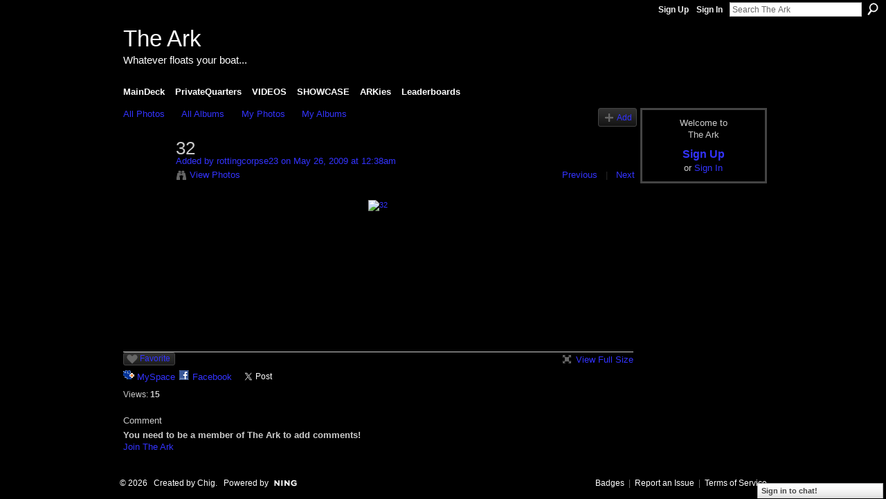

--- FILE ---
content_type: text/html; charset=UTF-8
request_url: http://lovevideoplayhouse.ning.com/photo/2426069:Photo:57703?context=user
body_size: 29348
content:
<!DOCTYPE html>
<html lang="en" xmlns:og="http://ogp.me/ns#">
    <head data-layout-view="default">
<script>
    window.dataLayer = window.dataLayer || [];
        </script>
<!-- Google Tag Manager -->
<script>(function(w,d,s,l,i){w[l]=w[l]||[];w[l].push({'gtm.start':
new Date().getTime(),event:'gtm.js'});var f=d.getElementsByTagName(s)[0],
j=d.createElement(s),dl=l!='dataLayer'?'&l='+l:'';j.async=true;j.src=
'https://www.googletagmanager.com/gtm.js?id='+i+dl;f.parentNode.insertBefore(j,f);
})(window,document,'script','dataLayer','GTM-T5W4WQ');</script>
<!-- End Google Tag Manager -->
            <meta http-equiv="Content-Type" content="text/html; charset=utf-8" />
    <title>32 - The Ark</title>
    <link rel="icon" href="http://lovevideoplayhouse.ning.com/favicon.ico" type="image/x-icon" />
    <link rel="SHORTCUT ICON" href="http://lovevideoplayhouse.ning.com/favicon.ico" type="image/x-icon" />
    <meta name="description" content="Videographers, home-grown film-makers, music vid mash-up artists...you name it..." />
    <meta name="keywords" content="video, vloggerhood, vlog, vlogging" />
<meta name="title" content="32" />
<meta property="og:type" content="website" />
<meta property="og:url" content="http://lovevideoplayhouse.ning.com/photo/2426069:Photo:57703?context=user" />
<meta property="og:title" content="32" />
<meta property="og:image" content="http://storage.ning.com/topology/rest/1.0/file/get/2087973645?profile=RESIZE_180x180&amp;height=110">
<meta name="twitter:card" content="summary" />
<meta name="twitter:title" content="32" />
<meta name="twitter:description" content="Videographers, home-grown film-makers, music vid mash-up artists...you name it..." />
<meta name="twitter:image" content="http://storage.ning.com/topology/rest/1.0/file/get/2087973645?profile=RESIZE_180x180&amp;height=110" />
<link rel="image_src" href="http://storage.ning.com/topology/rest/1.0/file/get/2087973645?profile=RESIZE_180x180&amp;height=110" />
<script type="text/javascript">
    djConfig = { baseScriptUri: 'http://lovevideoplayhouse.ning.com/xn/static-6.11.8.1/js/dojo-0.3.1-ning/', isDebug: false }
ning = {"CurrentApp":{"premium":true,"iconUrl":"https:\/\/storage.ning.com\/topology\/rest\/1.0\/file\/get\/2746180333?profile=UPSCALE_150x150","url":"httpLoveVideoPlayhouse.ning.com","domains":[],"online":true,"privateSource":true,"id":"LoveVideoPlayhouse","appId":2426069,"description":"Videographers, home-grown film-makers, music vid mash-up artists...you name it...","name":"The Ark","owner":"3nuerkn03eqly","createdDate":"2008-10-23T05:40:16.296Z","runOwnAds":false,"category":{"video":null,"vloggerhood":null,"vlog":null,"vlogging":null},"tags":["video","vloggerhood","vlog","vlogging"]},"CurrentProfile":null,"maxFileUploadSize":5};
        (function(){
            if (!window.ning) { return; }

            var age, gender, rand, obfuscated, combined;

            obfuscated = document.cookie.match(/xgdi=([^;]+)/);
            if (obfuscated) {
                var offset = 100000;
                obfuscated = parseInt(obfuscated[1]);
                rand = obfuscated / offset;
                combined = (obfuscated % offset) ^ rand;
                age = combined % 1000;
                gender = (combined / 1000) & 3;
                gender = (gender == 1 ? 'm' : gender == 2 ? 'f' : 0);
                ning.viewer = {"age":age,"gender":gender};
            }
        })();

        if (window.location.hash.indexOf('#!/') == 0) {
        window.location.replace(window.location.hash.substr(2));
    }
    window.xg = window.xg || {};
xg.captcha = {
    'shouldShow': false,
    'siteKey': '6Ldf3AoUAAAAALPgNx2gcXc8a_5XEcnNseR6WmsT'
};
xg.addOnRequire = function(f) { xg.addOnRequire.functions.push(f); };
xg.addOnRequire.functions = [];
xg.addOnFacebookLoad = function (f) { xg.addOnFacebookLoad.functions.push(f); };
xg.addOnFacebookLoad.functions = [];
xg._loader = {
    p: 0,
    loading: function(set) {  this.p++; },
    onLoad: function(set) {
                this.p--;
        if (this.p == 0 && typeof(xg._loader.onDone) == 'function') {
            xg._loader.onDone();
        }
    }
};
xg._loader.loading('xnloader');
if (window.bzplcm) {
    window.bzplcm._profileCount = 0;
    window.bzplcm._profileSend = function() { if (window.bzplcm._profileCount++ == 1) window.bzplcm.send(); };
}
xg._loader.onDone = function() {
            if(window.bzplcm)window.bzplcm.start('ni');
        xg.shared.util.parseWidgets();    var addOnRequireFunctions = xg.addOnRequire.functions;
    xg.addOnRequire = function(f) { f(); };
    try {
        if (addOnRequireFunctions) { dojo.lang.forEach(addOnRequireFunctions, function(onRequire) { onRequire.apply(); }); }
    } catch (e) {
        if(window.bzplcm)window.bzplcm.ts('nx').send();
        throw e;
    }
    if(window.bzplcm) { window.bzplcm.stop('ni'); window.bzplcm._profileSend(); }
};
window.xn = { track: { event: function() {}, pageView: function() {}, registerCompletedFlow: function() {}, registerError: function() {}, timer: function() { return { lapTime: function() {} }; } } };</script>
<meta name="medium" content="image" /><link rel="alternate" type="application/atom+xml" title="Comments - 32 - The Ark" href="http://lovevideoplayhouse.ning.com/photo/comment/feed?attachedTo=2426069%3APhoto%3A57703&amp;xn_auth=no" />
<style type="text/css" media="screen,projection">
#xg_navigation ul div.xg_subtab ul li a {
    color:#FFFFFF;
    background:#000000;
}
#xg_navigation ul div.xg_subtab ul li a:hover {
    color:#FFFFFF;
    background:#000000;
}
</style>

<style type="text/css" media="screen,projection">
@import url("http://static.ning.com/socialnetworkmain/widgets/index/css/common.min.css?xn_version=1229287718");
@import url("http://static.ning.com/socialnetworkmain/widgets/photo/css/component.min.css?xn_version=3156643033");
@import url("http://static.ning.com/socialnetworkmain/widgets/chat/css/bottom-bar.min.css?xn_version=512265546");

</style>

<style type="text/css" media="screen,projection">
@import url("/generated-694691d1c0a934-87062158-css?xn_version=202512201152");

</style>

<style type="text/css" media="screen,projection">
@import url("/generated-69468fe8d8c5f0-14097078-css?xn_version=202512201152");

</style>

<!--[if IE 6]>
    <link rel="stylesheet" type="text/css" href="http://static.ning.com/socialnetworkmain/widgets/index/css/common-ie6.min.css?xn_version=463104712" />
<![endif]-->
<!--[if IE 7]>
<link rel="stylesheet" type="text/css" href="http://static.ning.com/socialnetworkmain/widgets/index/css/common-ie7.css?xn_version=2712659298" />
<![endif]-->
<link rel="EditURI" type="application/rsd+xml" title="RSD" href="http://lovevideoplayhouse.ning.com/profiles/blog/rsd" />
<script type="text/javascript">(function(a,b){if(/(android|bb\d+|meego).+mobile|avantgo|bada\/|blackberry|blazer|compal|elaine|fennec|hiptop|iemobile|ip(hone|od)|iris|kindle|lge |maemo|midp|mmp|netfront|opera m(ob|in)i|palm( os)?|phone|p(ixi|re)\/|plucker|pocket|psp|series(4|6)0|symbian|treo|up\.(browser|link)|vodafone|wap|windows (ce|phone)|xda|xiino/i.test(a)||/1207|6310|6590|3gso|4thp|50[1-6]i|770s|802s|a wa|abac|ac(er|oo|s\-)|ai(ko|rn)|al(av|ca|co)|amoi|an(ex|ny|yw)|aptu|ar(ch|go)|as(te|us)|attw|au(di|\-m|r |s )|avan|be(ck|ll|nq)|bi(lb|rd)|bl(ac|az)|br(e|v)w|bumb|bw\-(n|u)|c55\/|capi|ccwa|cdm\-|cell|chtm|cldc|cmd\-|co(mp|nd)|craw|da(it|ll|ng)|dbte|dc\-s|devi|dica|dmob|do(c|p)o|ds(12|\-d)|el(49|ai)|em(l2|ul)|er(ic|k0)|esl8|ez([4-7]0|os|wa|ze)|fetc|fly(\-|_)|g1 u|g560|gene|gf\-5|g\-mo|go(\.w|od)|gr(ad|un)|haie|hcit|hd\-(m|p|t)|hei\-|hi(pt|ta)|hp( i|ip)|hs\-c|ht(c(\-| |_|a|g|p|s|t)|tp)|hu(aw|tc)|i\-(20|go|ma)|i230|iac( |\-|\/)|ibro|idea|ig01|ikom|im1k|inno|ipaq|iris|ja(t|v)a|jbro|jemu|jigs|kddi|keji|kgt( |\/)|klon|kpt |kwc\-|kyo(c|k)|le(no|xi)|lg( g|\/(k|l|u)|50|54|\-[a-w])|libw|lynx|m1\-w|m3ga|m50\/|ma(te|ui|xo)|mc(01|21|ca)|m\-cr|me(rc|ri)|mi(o8|oa|ts)|mmef|mo(01|02|bi|de|do|t(\-| |o|v)|zz)|mt(50|p1|v )|mwbp|mywa|n10[0-2]|n20[2-3]|n30(0|2)|n50(0|2|5)|n7(0(0|1)|10)|ne((c|m)\-|on|tf|wf|wg|wt)|nok(6|i)|nzph|o2im|op(ti|wv)|oran|owg1|p800|pan(a|d|t)|pdxg|pg(13|\-([1-8]|c))|phil|pire|pl(ay|uc)|pn\-2|po(ck|rt|se)|prox|psio|pt\-g|qa\-a|qc(07|12|21|32|60|\-[2-7]|i\-)|qtek|r380|r600|raks|rim9|ro(ve|zo)|s55\/|sa(ge|ma|mm|ms|ny|va)|sc(01|h\-|oo|p\-)|sdk\/|se(c(\-|0|1)|47|mc|nd|ri)|sgh\-|shar|sie(\-|m)|sk\-0|sl(45|id)|sm(al|ar|b3|it|t5)|so(ft|ny)|sp(01|h\-|v\-|v )|sy(01|mb)|t2(18|50)|t6(00|10|18)|ta(gt|lk)|tcl\-|tdg\-|tel(i|m)|tim\-|t\-mo|to(pl|sh)|ts(70|m\-|m3|m5)|tx\-9|up(\.b|g1|si)|utst|v400|v750|veri|vi(rg|te)|vk(40|5[0-3]|\-v)|vm40|voda|vulc|vx(52|53|60|61|70|80|81|83|85|98)|w3c(\-| )|webc|whit|wi(g |nc|nw)|wmlb|wonu|x700|yas\-|your|zeto|zte\-/i.test(a.substr(0,4)))window.location.replace(b)})(navigator.userAgent||navigator.vendor||window.opera,'http://lovevideoplayhouse.ning.com/m/photo?id=2426069%3APhoto%3A57703&context=user');</script>
    </head>
    <body>
<!-- Google Tag Manager (noscript) -->
<noscript><iframe src="https://www.googletagmanager.com/ns.html?id=GTM-T5W4WQ"
height="0" width="0" style="display:none;visibility:hidden"></iframe></noscript>
<!-- End Google Tag Manager (noscript) -->
                <div id="xn_bar">
            <div id="xn_bar_menu">
                <div id="xn_bar_menu_branding" >
                                    </div>

                <div id="xn_bar_menu_more">
                    <form id="xn_bar_menu_search" method="GET" action="http://lovevideoplayhouse.ning.com/main/search/search">
                        <fieldset>
                            <input type="text" name="q" id="xn_bar_menu_search_query" value="Search The Ark" _hint="Search The Ark" accesskey="4" class="text xj_search_hint" />
                            <a id="xn_bar_menu_search_submit" href="#" onclick="document.getElementById('xn_bar_menu_search').submit();return false">Search</a>
                        </fieldset>
                    </form>
                </div>

                            <ul id="xn_bar_menu_tabs">
                                            <li><a href="http://lovevideoplayhouse.ning.com/main/authorization/signUp?target=http%3A%2F%2Flovevideoplayhouse.ning.com%2Fphoto%2F2426069%3APhoto%3A57703%3Fcontext%3Duser">Sign Up</a></li>
                                                <li><a href="http://lovevideoplayhouse.ning.com/main/authorization/signIn?target=http%3A%2F%2Flovevideoplayhouse.ning.com%2Fphoto%2F2426069%3APhoto%3A57703%3Fcontext%3Duser">Sign In</a></li>
                                    </ul>
                        </div>
        </div>
        
        
        <div id="xg" class="xg_theme xg_widget_photo xg_widget_photo_photo xg_widget_photo_photo_show" data-layout-pack="classic">
            <div id="xg_head">
                <div id="xg_masthead">
                    <p id="xg_sitename"><a id="application_name_header_link" href="/">The Ark</a></p>
                    <p id="xg_sitedesc" class="xj_site_desc">Whatever floats your boat...</p>
                </div>
                <div id="xg_navigation">
                    <ul>
    <li id="xg_tab_main" class="xg_subtab"><a href="/"><span>MainDeck</span></a></li><li id="xg_tab_profile" class="xg_subtab"><a href="/profiles"><span>PrivateQuarters</span></a></li><li id="xg_tab_xn13" class="xg_subtab"><a href="/video"><span>VIDEOS</span></a></li><li dojoType="SubTabHover" id="xg_tab_xn3" class="xg_subtab"><a href="/page/showcase-mainpage"><span>SHOWCASE</span></a><div class="xg_subtab" style="display:none;position:absolute;"><ul class="xg_subtab" style="display:block;" ><li style="list-style:none !important;display:block;text-align:left;"><a href="/page/features-1" style="float:none;"><span>Features</span></a></li><li style="list-style:none !important;display:block;text-align:left;"><a href="/page/humour-1" style="float:none;"><span>Humour</span></a></li><li style="list-style:none !important;display:block;text-align:left;"><a href="/page/original-music" style="float:none;"><span>Original Music</span></a></li><li style="list-style:none !important;display:block;text-align:left;"><a href="/page/vocal-performances" style="float:none;"><span>Vocal Performances</span></a></li><li style="list-style:none !important;display:block;text-align:left;"><a href="/page/edited-music-collabs" style="float:none;"><span>Edited Music Collabs</span></a></li><li style="list-style:none !important;display:block;text-align:left;"><a href="/page/poetry-art" style="float:none;"><span>Poetry &amp; Art</span></a></li><li style="list-style:none !important;display:block;text-align:left;"><a href="/page/documentary-1" style="float:none;"><span>Documentary</span></a></li><li style="list-style:none !important;display:block;text-align:left;"><a href="/page/series-1" style="float:none;"><span>Series</span></a></li><li style="list-style:none !important;display:block;text-align:left;"><a href="/page/notable-1" style="float:none;"><span>Notable</span></a></li></ul></div></li><li id="xg_tab_xn2" class="xg_subtab"><a href="/profiles/members/"><span>ARKies</span></a></li><li id="xg_tab_leaderboards" class="xg_subtab"><a href="/leaderboards"><span>Leaderboards</span></a></li></ul>

                </div>
            </div>
            
            <div id="xg_body">
                
                <div class="xg_column xg_span-16 xj_classic_canvas">
                    <div id="photo_page_body" data-jsPhotoGallery="">
<ul class="navigation easyclear"><li><a href="http://lovevideoplayhouse.ning.com/photo">All Photos</a></li><li><a href="http://lovevideoplayhouse.ning.com/photo/album/list">All Albums</a></li><li><a href="http://lovevideoplayhouse.ning.com/photo/photo/listForContributor?">My Photos</a></li><li><a href="http://lovevideoplayhouse.ning.com/photo/album/listForOwner?">My Albums</a></li><li class="right xg_lightborder navbutton"><a href="http://lovevideoplayhouse.ning.com/photo/photo/chooseUploader" class="xg_sprite xg_sprite-add">Add</a></li></ul>    <div class="xg_headline xg_headline-img xg_headline-2l">
    <div class="ib"><span class="xg_avatar"><a class="fn url" href="http://lovevideoplayhouse.ning.com/profile/rottingcorpse23"  title="rottingcorpse23"><span class="table_img dy-avatar dy-avatar-64 "><img  class="photo photo" src="http://storage.ning.com/topology/rest/1.0/file/get/2087973315?profile=RESIZE_64x64&amp;width=64&amp;height=64&amp;crop=1%3A1" alt="" /></span></a></span></div>
<div class="tb"><h1>32</h1>
        <ul class="navigation byline">
            <li><a class="nolink">Added by </a><a href="/profile/rottingcorpse23">rottingcorpse23</a><a class="nolink"> on May 26, 2009 at 12:38am</a></li>
            <li><a class="xg_sprite xg_sprite-view" href="http://lovevideoplayhouse.ning.com/photo/photo/listForContributor?screenName=38wo8ki4861br">View Photos</a></li>
            <li class="right"><a id="previous_photo_link" title="Previous" href="http://lovevideoplayhouse.ning.com/photo/2426069:Photo:57703/prev?context=user">Previous</a> <a class="disabled nolink">|</a> <a id="next_photo_link" title="Next" href="http://lovevideoplayhouse.ning.com/photo/2426069:Photo:57703/next?context=user">Next</a></li>
        </ul>
    </div>
</div>
<div class="xg_module xg_module_with_dialog">
    <div class="xg_module_body">
        <div class="imgarea" >
            <p class="small last-child nobr right"></p>
            <div class="mainimg easyclear">
                <div class="photo ">

            <a href="http://lovevideoplayhouse.ning.com/photo/2426069:Photo:57703/next?context=user" class="next_photo_link">        <img style="max-height:600px" height="600" alt="32" src="http://storage.ning.com/topology/rest/1.0/file/get/2087973645?profile=RESIZE_710x&amp;height=600" />
        </a>    </div>            </div>
            <div class="xg_user_generated"><p class="description"></p></div>
            <div class="left-panel">
                <div class="likebox likebox-ning">
    <div class="ning-like">
                <div class="xg_lightborder like-button like-button-1">
            <a data-content-id="2426069:Photo:57703"
                        data-content-type="Photo"
                        data-sign-up-url="http://lovevideoplayhouse.ning.com/main/authorization/signUp?target=http%3A%2F%2Flovevideoplayhouse.ning.com%2Fphoto%2F2426069%3APhoto%3A57703%3Fcontext%3Duser"
                        data-like-url="/main/like/like"
                        data-unlike-url="/main/like/unlike"
                        data-track='{"category":"Likes","action":"Like","label":"","ga4":{"event":"like"}}'                                                data-page-type="detail" class="xg_sprite" href="#">
                Favorite            </a>
        </div>
                <div class="like-count dy-displaynone">
            <a href="#" class="view-liked" _id="2426069:Photo:57703">0 members favorited this</a>
        </div>
    </div>
</div>
                                    <p class="share-links clear">
                        <a href="http://www.myspace.com/Modules/PostTo/Pages/?t=32&c=Check%20out%20%2232%22%20on%20The%20Ark&u=http%3A%2F%2Flovevideoplayhouse.ning.com%2Fxn%2Fdetail%2F2426069%3APhoto%3A57703&l=2" class="post_to_myspace" target="_blank">MySpace</a>            <script>!function(d,s,id){var js,fjs=d.getElementsByTagName(s)[0];if(!d.getElementById(id)){js=d.createElement(s);js.id=id;js.src="//platform.twitter.com/widgets.js";fjs.parentNode.insertBefore(js,fjs);}}(document,"script","twitter-wjs");</script>
                    <span class="xg_tweet">
        <a href="https://twitter.com/share" class="post_to_twitter twitter-share-button" target="_blank"
            data-text="Checking out &quot;32&quot; on The Ark:" data-url="http://lovevideoplayhouse.ning.com/photo/2426069:Photo:57703" data-count="none" data-dnt="true">Tweet</a>
        </span>
                <a class="post_to_facebook xj_post_to_facebook" href="http://www.facebook.com/share.php?u=http%3A%2F%2Flovevideoplayhouse.ning.com%2Fphoto%2F2426069%3APhoto%3A57703%3Fxg_source%3Dfacebookshare&amp;t=" _url="http://lovevideoplayhouse.ning.com/photo/2426069:Photo:57703?xg_source=facebookshare" _title="" _log="{&quot;module&quot;:&quot;photo&quot;,&quot;page&quot;:&quot;photo&quot;,&quot;action&quot;:&quot;show&quot;}">Facebook</a>
                        </p>
                                <p class="small dy-clear view-count-container">
    <span class="view-count-label">Views:</span> <span class="view-count">15</span></p>

            </div>
            <div class="right-panel">
                <div class="edit_options">
                    <a target="_blank" class="xg_sprite xg_sprite-view-fullsize" href="http://storage.ning.com/topology/rest/1.0/file/get/2087973645?profile=original">View Full Size</a>
                    <div dojoType="OptionBox" style="display: none;">
                        <ul class="nobullets last-child">
                                                                                </ul>
                    </div>
                </div>
                <p class="small object-detail">
                                            <span id="tagsList" style="display:none">Tags:<br/></span>
                                        
                </p>
                <div id="map_container" class="xg_lightborder" style="display:none; width:230px; height:230px;"></div>            </div>
        </div>
    </div>
</div>

        <div class="xg_module">
                                        <div class="xg_module_body">
                    <p id="add-comment">Comment</p>
                                            <div class="comment-join">
                            <h3>You need to be a member of The Ark to add comments!</h3>
                                                <p><a href="http://lovevideoplayhouse.ning.com/main/authorization/signUp?target=http%3A%2F%2Flovevideoplayhouse.ning.com%2Fphoto%2F2426069%3APhoto%3A57703%3Fcontext%3Duser">Join The Ark</a></p>
                                                </div>
                                                        </div>
                    <div class="xg_module_body" id="comments" style="display: none" _numComments="0" _scrollTo="">
                    </div>
            </div>
    <script type="text/javascript">xg.addOnRequire(function() { xg.photo.photo.show.incrementViewCount('2426069:Photo:57703'); });</script>
</div>

                </div>
                <div class="xg_column xg_span-4 xg_last xj_classic_sidebar">
                        <div class="xg_module" id="xg_module_account">
        <div class="xg_module_body xg_signup xg_lightborder">
            <p>Welcome to<br />The Ark</p>
                        <p class="last-child"><big><strong><a href="http://lovevideoplayhouse.ning.com/main/authorization/signUp?target=http%3A%2F%2Flovevideoplayhouse.ning.com%2Fphoto%2F2426069%3APhoto%3A57703%3Fcontext%3Duser">Sign Up</a></strong></big><br/>or <a href="http://lovevideoplayhouse.ning.com/main/authorization/signIn?target=http%3A%2F%2Flovevideoplayhouse.ning.com%2Fphoto%2F2426069%3APhoto%3A57703%3Fcontext%3Duser" style="white-space:nowrap">Sign In</a></p>
                    </div>
    </div>

                </div>
            </div>
            <div id="xg_foot">
                <p class="left">
    © 2026             &nbsp; Created by <a href="/profile/Chig">Chig</a>.            &nbsp;
    Powered by<a class="poweredBy-logo" href="https://www.ning.com/" title="" alt="" rel="dofollow">
    <img class="poweredbylogo" width="87" height="15" src="http://static.ning.com/socialnetworkmain/widgets/index/gfx/Ning_MM_footer_wht@2x.png?xn_version=2105418020"
         title="Ning Website Builder" alt="Website builder | Create website | Ning.com">
</a>    </p>
    <p class="right xg_lightfont">
                    <a href="http://lovevideoplayhouse.ning.com/main/embeddable/list">Badges</a> &nbsp;|&nbsp;
                        <a href="http://lovevideoplayhouse.ning.com/main/authorization/signUp?target=http%3A%2F%2Flovevideoplayhouse.ning.com%2Fmain%2Findex%2Freport" dojoType="PromptToJoinLink" _joinPromptText="Please sign up or sign in to complete this step." _hasSignUp="true" _signInUrl="http://lovevideoplayhouse.ning.com/main/authorization/signIn?target=http%3A%2F%2Flovevideoplayhouse.ning.com%2Fmain%2Findex%2Freport">Report an Issue</a> &nbsp;|&nbsp;
                        <a href="http://lovevideoplayhouse.ning.com/main/authorization/termsOfService?previousUrl=http%3A%2F%2Flovevideoplayhouse.ning.com%2Fphoto%2F2426069%3APhoto%3A57703%3Fcontext%3Duser">Terms of Service</a>
            </p>

            </div>
        </div>
        
        <div id="xj_baz17246" class="xg_theme"></div>
<div id="xg_overlay" style="display:none;">
<!--[if lte IE 6.5]><iframe></iframe><![endif]-->
</div>
<!--googleoff: all--><noscript>
	<style type="text/css" media="screen">
        #xg { position:relative;top:120px; }
        #xn_bar { top:120px; }
	</style>
	<div class="errordesc noscript">
		<div>
            <h3><strong>Hello, you need to enable JavaScript to use The Ark.</strong></h3>
            <p>Please check your browser settings or contact your system administrator.</p>
			<img src="/xn_resources/widgets/index/gfx/jstrk_off.gif" alt="" height="1" width="1" />
		</div>
	</div>
</noscript><!--googleon: all-->
<script type="text/javascript" src="http://static.ning.com/socialnetworkmain/widgets/lib/core.min.js?xn_version=1651386455"></script>        <script>
            var sources = ["http:\/\/static.ning.com\/socialnetworkmain\/widgets\/lib\/js\/jquery\/jquery-ui.min.js?xn_version=2186421962","http:\/\/static.ning.com\/socialnetworkmain\/widgets\/lib\/js\/modernizr\/modernizr.custom.js?xn_version=202512201152","http:\/\/static.ning.com\/socialnetworkmain\/widgets\/lib\/js\/jquery\/jstorage.min.js?xn_version=1968060033","http:\/\/static.ning.com\/socialnetworkmain\/widgets\/lib\/js\/jquery\/jquery.autoResize.js?xn_version=202512201152","http:\/\/static.ning.com\/socialnetworkmain\/widgets\/lib\/js\/jquery\/jquery.jsonp.min.js?xn_version=1071124156","http:\/\/static.ning.com\/socialnetworkmain\/widgets\/lib\/js\/Base64.js?xn_version=202512201152","http:\/\/static.ning.com\/socialnetworkmain\/widgets\/lib\/js\/jquery\/jquery.ui.widget.js?xn_version=202512201152","http:\/\/static.ning.com\/socialnetworkmain\/widgets\/lib\/js\/jquery\/jquery.iframe-transport.js?xn_version=202512201152","http:\/\/static.ning.com\/socialnetworkmain\/widgets\/lib\/js\/jquery\/jquery.fileupload.js?xn_version=202512201152","https:\/\/storage.ning.com\/topology\/rest\/1.0\/file\/get\/12882196891?profile=original&r=1724773393","https:\/\/storage.ning.com\/topology\/rest\/1.0\/file\/get\/12882197271?profile=original&r=1724773394","https:\/\/storage.ning.com\/topology\/rest\/1.0\/file\/get\/11108849281?profile=original&r=1684135112","https:\/\/storage.ning.com\/topology\/rest\/1.0\/file\/get\/11108844469?profile=original&r=1684135085","https:\/\/storage.ning.com\/topology\/rest\/1.0\/file\/get\/11108957057?profile=original&r=1684135908"];
            var numSources = sources.length;
                        var heads = document.getElementsByTagName('head');
            var node = heads.length > 0 ? heads[0] : document.body;
            var onloadFunctionsObj = {};

            var createScriptTagFunc = function(source) {
                var script = document.createElement('script');
                
                script.type = 'text/javascript';
                                var currentOnLoad = function() {xg._loader.onLoad(source);};
                if (script.readyState) { //for IE (including IE9)
                    script.onreadystatechange = function() {
                        if (script.readyState == 'complete' || script.readyState == 'loaded') {
                            script.onreadystatechange = null;
                            currentOnLoad();
                        }
                    }
                } else {
                   script.onerror = script.onload = currentOnLoad;
                }

                script.src = source;
                node.appendChild(script);
            };

            for (var i = 0; i < numSources; i++) {
                                xg._loader.loading(sources[i]);
                createScriptTagFunc(sources[i]);
            }
        </script>
    <script type="text/javascript">
if (!ning._) {ning._ = {}}
ning._.compat = { encryptedToken: "<empty>" }
ning._.CurrentServerTime = "2026-01-22T06:50:20+00:00";
ning._.probableScreenName = "";
ning._.domains = {
    base: 'ning.com',
    ports: { http: '80', ssl: '443' }
};
ning.loader.version = '202512201152'; // DEP-251220_1:477f7ee 33
djConfig.parseWidgets = false;
</script>
    <script type="text/javascript">
        xg.token = '';
xg.canTweet = false;
xg.cdnHost = 'static.ning.com';
xg.version = '202512201152';
xg.useMultiCdn = true;
xg.staticRoot = 'socialnetworkmain';
xg.xnTrackHost = "coll.ning.com";
    xg.cdnDefaultPolicyHost = 'static';
    xg.cdnPolicy = [];
xg.global = xg.global || {};
xg.global.currentMozzle = 'photo';
xg.global.userCanInvite = false;
xg.global.requestBase = '';
xg.global.locale = 'en_US';
xg.num_thousand_sep = ",";
xg.num_decimal_sep = ".";
(function() {
    dojo.addOnLoad(function() {
        if(window.bzplcm) { window.bzplcm.ts('hr'); window.bzplcm._profileSend(); }
            });
            ning.loader.require('xg.index.like.likeButton', function() { xg._loader.onLoad('xnloader'); });
    })();    </script>
    <div class="xg_chat chatFooter signedOut" >
        <div id="userListContainer" class="xg_verticalPane xg_userWidth">
            <div class="xg_chatBar xg_bottomBar xg_userBar">
                <a class="xg_info xg_info_full" href="/main/authorization/signIn?chat=true">Sign in to chat!</a>            </div>
        </div>
    </div>
<script type="text/javascript">

x$(document).ready(function() {

x$(".ib").find("a").find("img[src*='226208312.png']").attr("src", "http://storage.ning.com/topology/rest/1.0/file/get/2058383351?profile=original");

});
</script><script>
    document.addEventListener("DOMContentLoaded", function () {
        if (!dataLayer) {
            return;
        }
        var handler = function (event) {
            var element = event.currentTarget;
            if (element.hasAttribute('data-track-disable')) {
                return;
            }
            var options = JSON.parse(element.getAttribute('data-track'));
            dataLayer.push({
                'event'         : 'trackEvent',
                'eventType'     : 'googleAnalyticsNetwork',
                'eventCategory' : options && options.category || '',
                'eventAction'   : options && options.action || '',
                'eventLabel'    : options && options.label || '',
                'eventValue'    : options && options.value || ''
            });
            if (options && options.ga4) {
                dataLayer.push(options.ga4);
            }
        };
        var elements = document.querySelectorAll('[data-track]');
        for (var i = 0; i < elements.length; i++) {
            elements[i].addEventListener('click', handler);
        }
    });
</script>


    </body>
</html>
